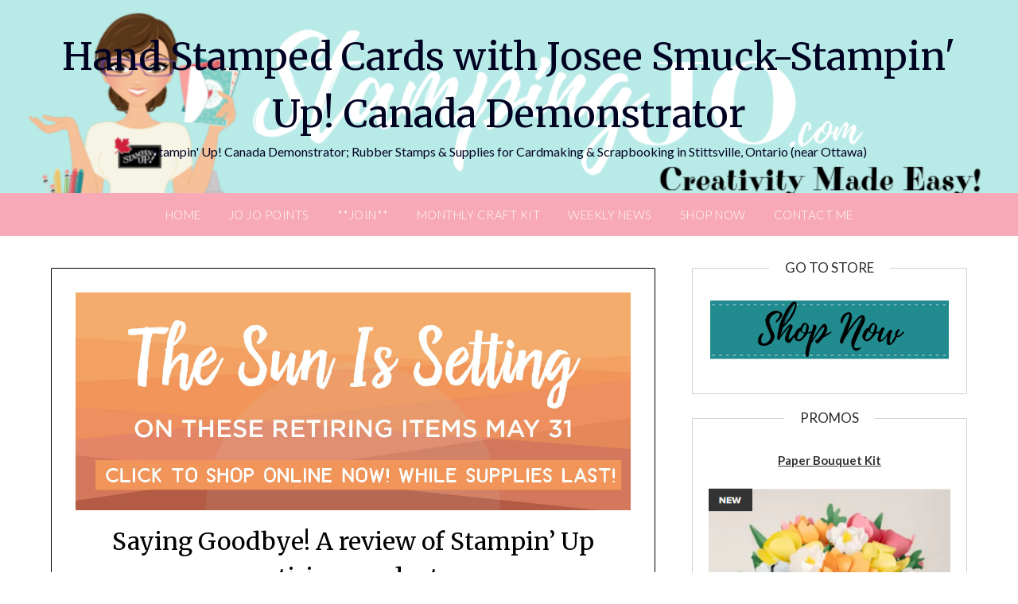

--- FILE ---
content_type: text/html; charset=UTF-8
request_url: https://stampingjo.com/stamping-ideas/stampin-up-retiring-products/
body_size: 13354
content:
<!doctype html>
<html lang="en-US">
<head>
	<meta charset="UTF-8">
	<meta name="viewport" content="width=device-width, initial-scale=1">
	<link rel="profile" href="http://gmpg.org/xfn/11">
	<title>Saying Goodbye! A review of Stampin&#8217; Up retiring products &#8211; Hand Stamped Cards with Josee Smuck-Stampin&#039; Up! Canada Demonstrator</title>
<meta name='robots' content='max-image-preview:large' />
<link rel='dns-prefetch' href='//fonts.googleapis.com' />
<link rel='dns-prefetch' href='//cdn.openshareweb.com' />
<link rel='dns-prefetch' href='//cdn.shareaholic.net' />
<link rel='dns-prefetch' href='//www.shareaholic.net' />
<link rel='dns-prefetch' href='//analytics.shareaholic.com' />
<link rel='dns-prefetch' href='//recs.shareaholic.com' />
<link rel='dns-prefetch' href='//partner.shareaholic.com' />
<link rel="alternate" type="application/rss+xml" title="Hand Stamped Cards with Josee Smuck-Stampin&#039; Up! Canada Demonstrator &raquo; Feed" href="https://stampingjo.com/feed/" />
<link rel="alternate" type="application/rss+xml" title="Hand Stamped Cards with Josee Smuck-Stampin&#039; Up! Canada Demonstrator &raquo; Comments Feed" href="https://stampingjo.com/comments/feed/" />
<link rel="alternate" type="application/rss+xml" title="Hand Stamped Cards with Josee Smuck-Stampin&#039; Up! Canada Demonstrator &raquo; Saying Goodbye! A review of Stampin&#8217; Up retiring products Comments Feed" href="https://stampingjo.com/stamping-ideas/stampin-up-retiring-products/feed/" />
<link rel="alternate" title="oEmbed (JSON)" type="application/json+oembed" href="https://stampingjo.com/wp-json/oembed/1.0/embed?url=https%3A%2F%2Fstampingjo.com%2Fstamping-ideas%2Fstampin-up-retiring-products%2F" />
<link rel="alternate" title="oEmbed (XML)" type="text/xml+oembed" href="https://stampingjo.com/wp-json/oembed/1.0/embed?url=https%3A%2F%2Fstampingjo.com%2Fstamping-ideas%2Fstampin-up-retiring-products%2F&#038;format=xml" />
<!-- Shareaholic - https://www.shareaholic.com -->
<link rel='preload' href='//cdn.shareaholic.net/assets/pub/shareaholic.js' as='script'/>
<script data-no-minify='1' data-cfasync='false'>
_SHR_SETTINGS = {"endpoints":{"local_recs_url":"https:\/\/stampingjo.com\/wp-admin\/admin-ajax.php?action=shareaholic_permalink_related","ajax_url":"https:\/\/stampingjo.com\/wp-admin\/admin-ajax.php","share_counts_url":"https:\/\/stampingjo.com\/wp-admin\/admin-ajax.php?action=shareaholic_share_counts_api"},"site_id":"45af62af8ee9e1314b7e7a39ed8a5b37","url_components":{"year":"2017","monthnum":"04","day":"17","hour":"07","minute":"00","second":"46","post_id":"22621","postname":"stampin-up-retiring-products","category":"stamping-ideas"}};
</script>
<script data-no-minify='1' data-cfasync='false' src='//cdn.shareaholic.net/assets/pub/shareaholic.js' data-shr-siteid='45af62af8ee9e1314b7e7a39ed8a5b37' async ></script>

<!-- Shareaholic Content Tags -->
<meta name='shareaholic:site_name' content='Hand Stamped Cards with Josee Smuck-Stampin&#039; Up! Canada Demonstrator' />
<meta name='shareaholic:language' content='en-US' />
<meta name='shareaholic:url' content='https://stampingjo.com/stamping-ideas/stampin-up-retiring-products/' />
<meta name='shareaholic:keywords' content='tag:big shot, tag:card ideas, tag:stampin up canada, tag:stampin up retiring products, cat:stamping ideas, type:post' />
<meta name='shareaholic:article_published_time' content='2017-04-17T07:00:46-04:00' />
<meta name='shareaholic:article_modified_time' content='2017-04-13T16:31:59-04:00' />
<meta name='shareaholic:shareable_page' content='true' />
<meta name='shareaholic:article_author_name' content='Josee' />
<meta name='shareaholic:site_id' content='45af62af8ee9e1314b7e7a39ed8a5b37' />
<meta name='shareaholic:wp_version' content='9.7.13' />
<meta name='shareaholic:image' content='https://stampingjo.com/wp-content/uploads/2012/11/Demo_Shareable_RetiringProducts_NA-shop-300x118.jpg' />
<!-- Shareaholic Content Tags End -->

<!-- Shareaholic Open Graph Tags -->
<meta property='og:image' content='https://stampingjo.com/wp-content/uploads/2012/11/Demo_Shareable_RetiringProducts_NA-shop-500x196.jpg' />
<!-- Shareaholic Open Graph Tags End -->
<style id='superb-addons-variable-fallbacks-inline-css' type='text/css'>
:root{--wp--preset--color--primary:#1f7cec;--wp--preset--color--primary-hover:#3993ff;--wp--preset--color--base:#fff;--wp--preset--color--featured:#0a284b;--wp--preset--color--contrast-light:#fff;--wp--preset--color--contrast-dark:#000;--wp--preset--color--mono-1:#0d3c74;--wp--preset--color--mono-2:#64748b;--wp--preset--color--mono-3:#e2e8f0;--wp--preset--color--mono-4:#f8fafc;--wp--preset--spacing--superbspacing-xxsmall:clamp(5px,1vw,10px);--wp--preset--spacing--superbspacing-xsmall:clamp(10px,2vw,20px);--wp--preset--spacing--superbspacing-small:clamp(20px,4vw,40px);--wp--preset--spacing--superbspacing-medium:clamp(30px,6vw,60px);--wp--preset--spacing--superbspacing-large:clamp(40px,8vw,80px);--wp--preset--spacing--superbspacing-xlarge:clamp(50px,10vw,100px);--wp--preset--spacing--superbspacing-xxlarge:clamp(60px,12vw,120px);--wp--preset--font-size--superbfont-tiny:clamp(10px,0.625rem + ((1vw - 3.2px) * 0.227),12px);--wp--preset--font-size--superbfont-xxsmall:clamp(12px,0.75rem + ((1vw - 3.2px) * 0.227),14px);--wp--preset--font-size--superbfont-xsmall:clamp(16px,1rem + ((1vw - 3.2px) * 1),16px);--wp--preset--font-size--superbfont-small:clamp(16px,1rem + ((1vw - 3.2px) * 0.227),18px);--wp--preset--font-size--superbfont-medium:clamp(18px,1.125rem + ((1vw - 3.2px) * 0.227),20px);--wp--preset--font-size--superbfont-large:clamp(24px,1.5rem + ((1vw - 3.2px) * 0.909),32px);--wp--preset--font-size--superbfont-xlarge:clamp(32px,2rem + ((1vw - 3.2px) * 1.818),48px);--wp--preset--font-size--superbfont-xxlarge:clamp(40px,2.5rem + ((1vw - 3.2px) * 2.727),64px)}.has-primary-color{color:var(--wp--preset--color--primary)!important}.has-primary-hover-color{color:var(--wp--preset--color--primary-hover)!important}.has-base-color{color:var(--wp--preset--color--base)!important}.has-featured-color{color:var(--wp--preset--color--featured)!important}.has-contrast-light-color{color:var(--wp--preset--color--contrast-light)!important}.has-contrast-dark-color{color:var(--wp--preset--color--contrast-dark)!important}.has-mono-1-color{color:var(--wp--preset--color--mono-1)!important}.has-mono-2-color{color:var(--wp--preset--color--mono-2)!important}.has-mono-3-color{color:var(--wp--preset--color--mono-3)!important}.has-mono-4-color{color:var(--wp--preset--color--mono-4)!important}.has-primary-background-color{background-color:var(--wp--preset--color--primary)!important}.has-primary-hover-background-color{background-color:var(--wp--preset--color--primary-hover)!important}.has-base-background-color{background-color:var(--wp--preset--color--base)!important}.has-featured-background-color{background-color:var(--wp--preset--color--featured)!important}.has-contrast-light-background-color{background-color:var(--wp--preset--color--contrast-light)!important}.has-contrast-dark-background-color{background-color:var(--wp--preset--color--contrast-dark)!important}.has-mono-1-background-color{background-color:var(--wp--preset--color--mono-1)!important}.has-mono-2-background-color{background-color:var(--wp--preset--color--mono-2)!important}.has-mono-3-background-color{background-color:var(--wp--preset--color--mono-3)!important}.has-mono-4-background-color{background-color:var(--wp--preset--color--mono-4)!important}.has-superbfont-tiny-font-size{font-size:var(--wp--preset--font-size--superbfont-tiny)!important}.has-superbfont-xxsmall-font-size{font-size:var(--wp--preset--font-size--superbfont-xxsmall)!important}.has-superbfont-xsmall-font-size{font-size:var(--wp--preset--font-size--superbfont-xsmall)!important}.has-superbfont-small-font-size{font-size:var(--wp--preset--font-size--superbfont-small)!important}.has-superbfont-medium-font-size{font-size:var(--wp--preset--font-size--superbfont-medium)!important}.has-superbfont-large-font-size{font-size:var(--wp--preset--font-size--superbfont-large)!important}.has-superbfont-xlarge-font-size{font-size:var(--wp--preset--font-size--superbfont-xlarge)!important}.has-superbfont-xxlarge-font-size{font-size:var(--wp--preset--font-size--superbfont-xxlarge)!important}
/*# sourceURL=superb-addons-variable-fallbacks-inline-css */
</style>
<style id='wp-img-auto-sizes-contain-inline-css' type='text/css'>
img:is([sizes=auto i],[sizes^="auto," i]){contain-intrinsic-size:3000px 1500px}
/*# sourceURL=wp-img-auto-sizes-contain-inline-css */
</style>
<style id='wp-emoji-styles-inline-css' type='text/css'>

	img.wp-smiley, img.emoji {
		display: inline !important;
		border: none !important;
		box-shadow: none !important;
		height: 1em !important;
		width: 1em !important;
		margin: 0 0.07em !important;
		vertical-align: -0.1em !important;
		background: none !important;
		padding: 0 !important;
	}
/*# sourceURL=wp-emoji-styles-inline-css */
</style>
<link rel='stylesheet' id='wp-block-library-css' href='https://stampingjo.com/wp-includes/css/dist/block-library/style.min.css?ver=6.9' type='text/css' media='all' />
<style id='wp-block-library-inline-css' type='text/css'>
.wp-block-group.is-style-superbaddons-card{background-color:var(--wp--preset--color--contrast-light);border-color:var(--wp--preset--color--mono-3);border-radius:10px;border-style:solid;border-width:1px;box-shadow:0 1px 2px 0 rgba(0,0,0,.05);color:var(--wp--preset--color--contrast-dark);padding:var(--wp--preset--spacing--superbspacing-small)}
/*# sourceURL=wp-block-library-inline-css */
</style>
<style id='classic-theme-styles-inline-css' type='text/css'>
/*! This file is auto-generated */
.wp-block-button__link{color:#fff;background-color:#32373c;border-radius:9999px;box-shadow:none;text-decoration:none;padding:calc(.667em + 2px) calc(1.333em + 2px);font-size:1.125em}.wp-block-file__button{background:#32373c;color:#fff;text-decoration:none}
/*# sourceURL=/wp-includes/css/classic-themes.min.css */
</style>
<style id='superb-addons-animated-heading-style-inline-css' type='text/css'>
.superbaddons-animated-heading-block{overflow:hidden}.superbaddons-animated-heading-block .superb-animated-heading-letter{display:inline-block}

/*# sourceURL=https://stampingjo.com/wp-content/plugins/superb-blocks/blocks/animated-heading/style-index.css */
</style>
<style id='superb-addons-author-box-style-inline-css' type='text/css'>
.superbaddons-authorbox{align-items:stretch;border-radius:10px;display:flex;flex-direction:row;gap:20px;padding:40px 20px}.superbaddons-authorbox-alignment-left{justify-content:flex-start}.superbaddons-authorbox-alignment-center{align-items:center;flex-direction:column;gap:0;justify-content:center;text-align:center}.superbaddons-authorbox-alignment-right{flex-direction:row-reverse;text-align:right}.superbaddons-authorbox-left{align-items:center;display:flex;flex:1;max-width:96px}.superbaddons-authorbox-right{flex:1}.superbaddons-authorbox-avatar{border-radius:50%}.superbaddons-authorbox-authorname{color:#444;font-size:32px;font-style:normal;font-weight:800;line-height:40px}.superbaddons-authorbox-authorbio{color:#7c7c7c;font-size:14px;font-style:normal;font-weight:600;line-height:19px}.superbaddons-authorbox-authorbio,.superbaddons-authorbox-authorname{margin:0}.superbaddons-authorbox-social-wrapper{align-items:flex-start;display:flex;flex-direction:row;gap:10px}.superbaddons-authorbox-social-wrapper a{margin-top:15px}

/*# sourceURL=https://stampingjo.com/wp-content/plugins/superb-blocks/blocks/author-box/style-index.css */
</style>
<style id='superb-addons-ratings-style-inline-css' type='text/css'>
.superbaddongs-ratings-overall-wrapper{display:flex;flex-direction:column}.superbaddons-ratings-overall-label{font-style:normal;font-weight:700}.superbaddons-ratings-overall-rating-wrapper{align-items:center;display:flex;flex-direction:row;gap:12px}.superbaddons-ratings-overall-rating{align-items:center;display:flex;font-style:normal;font-weight:800;gap:5px;line-height:40px}.superbaddons-ratings-stars-icons{display:flex;flex-wrap:wrap;gap:8px;position:relative}.superbaddons-ratings-single-star{align-items:center;display:flex;position:relative}.superbaddons-ratings-single-percentage-star{left:0;overflow:hidden;position:absolute;top:0}.superbaddons-ratings-ratingbar-label{font-weight:700;margin:30px 0 16px}.superbaddons-ratings-ratingbar-bar{border-radius:100px;overflow:hidden;width:100%}.superbaddons-ratings-ratingbar-bar,.superbaddons-ratings-ratingbar-bar-fill{height:10px}.superbaddons-ratings-alignment-center{text-align:center}.superbaddons-ratings-alignment-center .superbaddons-ratings-overall-rating-wrapper{justify-content:center}.superbaddons-ratings-alignment-right{text-align:right}.superbaddons-ratings-alignment-right .superbaddons-ratings-overall-rating-wrapper{flex-direction:row-reverse}

/*# sourceURL=https://stampingjo.com/wp-content/plugins/superb-blocks/blocks/ratings/style-index.css */
</style>
<style id='superb-addons-table-of-contents-style-inline-css' type='text/css'>
.superbaddons-tableofcontents{display:flex;flex-direction:column}.superbaddons-tableofcontents-alignment-center{align-items:center;text-align:center}.superbaddons-tableofcontents-alignment-right{direction:rtl}.superbaddons-tableofcontents-boxed{border-radius:10px;padding:40px 20px}.superbaddons-tableofcontents-title{font-style:normal;font-weight:800}.superbaddons-tableofcontents-text{font-style:normal;font-weight:600}.superbaddons-tableofcontents-table ol{list-style-position:inside;margin:0;padding:0}.superbaddons-tableofcontents-table ol ol{padding-left:20px}.superbaddons-tableofcontents-alignment-center .superbaddons-tableofcontents-table ol ol{padding-left:0}.superbaddons-tableofcontents-alignment-right .superbaddons-tableofcontents-table ol ol{padding-left:0;padding-right:20px}

/*# sourceURL=https://stampingjo.com/wp-content/plugins/superb-blocks/blocks/table-of-contents/style-index.css */
</style>
<style id='superb-addons-recent-posts-style-inline-css' type='text/css'>
.superbaddons-recentposts-alignment-center .superbaddons-recentposts-item-inner{flex-direction:column;justify-content:center;text-align:center}.superbaddons-recentposts-alignment-right{direction:rtl}.superbaddons-recentposts-list{list-style:none;margin:0;padding:0}.superbaddons-recentposts-list a{text-decoration:none}.superbaddons-recentposts-list a:active,.superbaddons-recentposts-list a:focus,.superbaddons-recentposts-list a:hover{color:inherit}.superbaddons-recentposts-item{margin-bottom:10px}.superbaddons-recentposts-item:last-of-type{margin-bottom:0}.superbaddons-recentposts-item-inner{align-items:center;display:flex;gap:10px}.superbaddons-recentposts-item-left,.superbaddons-recentposts-item-right{display:flex;flex-direction:column}

/*# sourceURL=https://stampingjo.com/wp-content/plugins/superb-blocks/blocks/recent-posts/style-index.css */
</style>
<style id='superb-addons-cover-image-style-inline-css' type='text/css'>
.superbaddons-coverimage-block{overflow:hidden}

/*# sourceURL=https://stampingjo.com/wp-content/plugins/superb-blocks/blocks/cover-image/style-index.css */
</style>
<style id='superb-addons-google-maps-style-inline-css' type='text/css'>
.superbaddons-google-maps-block{overflow:hidden}

/*# sourceURL=https://stampingjo.com/wp-content/plugins/superb-blocks/blocks/google-maps/style-index.css */
</style>
<style id='superb-addons-reveal-button-style-inline-css' type='text/css'>
.superb-addons-reveal-button{box-sizing:border-box;font-size:18px;padding-right:30px;position:relative}.superb-addons-reveal-button-element{background-color:var(--wp--preset--color--primary,#fff);border:1px solid var(--wp--preset--color--primary,#000);border-radius:5px;box-sizing:border-box;color:var(--wp--preset--color--contrast-light,#000);display:inline-block;line-height:1;margin:0;padding:15px 25px;position:relative;text-align:center;text-decoration:none;width:auto;z-index:1}.superb-addons-reveal-button.superb-addons-reveal-button-width-25{width:calc(25% - var(--wp--style--block-gap, .5em)*.75)}.superb-addons-reveal-button.superb-addons-reveal-button-width-50{width:calc(50% - var(--wp--style--block-gap, .5em)*.5)}.superb-addons-reveal-button.superb-addons-reveal-button-width-75{width:calc(75% - var(--wp--style--block-gap, .5em)*.25)}.superb-addons-reveal-button.superb-addons-reveal-button-width-100{flex-basis:100%;width:100%}.superb-has-custom-width .superb-addons-reveal-button-element{width:100%}.superb-addons-reveal-button-has-reveal .superb-addons-reveal-button-element.superb-addons-reveal-button-cta{border-bottom-right-radius:0!important;border-top-right-radius:0!important}.superb-addons-reveal-button-element.superb-addons-reveal-button-revealed{border-color:var(--wp--preset--color--primary,#000);border-style:dashed;display:inline-flex;gap:10px;margin-right:0;-webkit-user-select:all;-moz-user-select:all;user-select:all}.superb-addons-reveal-button-element.superb-addons-reveal-button-revealed,.superb-addons-reveal-button-teaser{align-items:center;background-color:var(--wp--preset--color--contrast-light,#fff);color:var(--wp--preset--color--primary,#000)}.superb-addons-reveal-button-teaser{border:1px dashed #000;border:1px dashed var(--wp--preset--color--primary,#000);border-radius:0 8px 8px 0;box-sizing:border-box;display:none;height:100%;justify-content:flex-end;padding:0 10px;position:absolute;right:0;top:0;-webkit-user-select:none;-moz-user-select:none;user-select:none;width:50%;z-index:0}.superb-addons-reveal-button-has-reveal .superb-addons-reveal-button-teaser{display:flex}.superb-addons-reveal-button .superb-has-teaser-text-color{color:var(--superb-addons-reveal-button-teaser-text)}.superb-addons-reveal-button .superb-has-teaser-background-color{background-color:var(--superb-addons-reveal-button-teaser-background)}.superb-addons-reveal-button:active,.superb-addons-reveal-button:focus,.superb-addons-reveal-button:hover{text-decoration:none}.superb-addons-reveal-button-element button{align-items:center;background:none;border:none;color:inherit;cursor:pointer;display:inline-flex;font-family:inherit;font-size:18px;font-weight:inherit;margin:0;padding:0;text-align:center;text-decoration:none;-webkit-user-select:none;-moz-user-select:none;user-select:none}

/*# sourceURL=https://stampingjo.com/wp-content/plugins/superb-blocks/blocks/reveal-button/style-index.css */
</style>
<style id='superb-addons-accordion-block-style-inline-css' type='text/css'>
.wp-block-superb-addons-accordion-block{background-color:#fff;border:1px solid #ddd;border-radius:4px;margin-bottom:1em;overflow:hidden}.wp-block-superb-addons-accordion-block.superb-accordion-is-open .superb-accordion-header{background-color:rgba(0,0,0,.05);border-bottom:1px solid rgba(0,0,0,.1)}.wp-block-superb-addons-accordion-block.superb-accordion-is-open .superb-accordion-header .superb-accordion-icon:before{transform:translate(-50%,-50%) rotate(45deg)}.wp-block-superb-addons-accordion-block.superb-accordion-is-open .superb-accordion-header .superb-accordion-icon:after{transform:translate(-50%,-50%) rotate(135deg)}.wp-block-superb-addons-accordion-block.superb-accordion-is-open .superb-accordion-content{display:block!important;height:auto}.wp-block-superb-addons-accordion-block .superb-accordion-header{align-items:center;background-color:rgba(0,0,0,.03);border-bottom:0 solid transparent;cursor:pointer;display:flex;justify-content:space-between;padding:15px;padding:var(--wp--preset--spacing--superbspacing-xsmall,15px);position:relative;transition:background-color .2s ease,border-bottom .2s ease}.wp-block-superb-addons-accordion-block .superb-accordion-header:hover{background-color:rgba(0,0,0,.05)}.wp-block-superb-addons-accordion-block .superb-accordion-title{flex-grow:1;font-size:1.1em;font-weight:500;margin:0}.wp-block-superb-addons-accordion-block .superb-accordion-icon{flex-shrink:0;height:24px;margin-left:10px;position:relative;width:24px}.wp-block-superb-addons-accordion-block .superb-accordion-icon:after,.wp-block-superb-addons-accordion-block .superb-accordion-icon:before{background-color:currentColor;content:"";height:2px;left:50%;position:absolute;top:50%;transition:transform .3s ease;width:12px}.wp-block-superb-addons-accordion-block .superb-accordion-icon:before{transform:translate(-50%,-50%)}.wp-block-superb-addons-accordion-block .superb-accordion-icon:after{transform:translate(-50%,-50%) rotate(90deg)}.wp-block-superb-addons-accordion-block .superb-accordion-content{height:0;overflow:hidden;padding:0;transition:height .3s ease-in-out}.wp-block-superb-addons-accordion-block .superb-accordion-content .superb-accordion-content-wrapper{padding:15px;padding:var(--wp--preset--spacing--superbspacing-xsmall,15px)}

/*# sourceURL=https://stampingjo.com/wp-content/plugins/superb-blocks/blocks/accordion/style-index.css */
</style>
<style id='global-styles-inline-css' type='text/css'>
:root{--wp--preset--aspect-ratio--square: 1;--wp--preset--aspect-ratio--4-3: 4/3;--wp--preset--aspect-ratio--3-4: 3/4;--wp--preset--aspect-ratio--3-2: 3/2;--wp--preset--aspect-ratio--2-3: 2/3;--wp--preset--aspect-ratio--16-9: 16/9;--wp--preset--aspect-ratio--9-16: 9/16;--wp--preset--color--black: #000000;--wp--preset--color--cyan-bluish-gray: #abb8c3;--wp--preset--color--white: #ffffff;--wp--preset--color--pale-pink: #f78da7;--wp--preset--color--vivid-red: #cf2e2e;--wp--preset--color--luminous-vivid-orange: #ff6900;--wp--preset--color--luminous-vivid-amber: #fcb900;--wp--preset--color--light-green-cyan: #7bdcb5;--wp--preset--color--vivid-green-cyan: #00d084;--wp--preset--color--pale-cyan-blue: #8ed1fc;--wp--preset--color--vivid-cyan-blue: #0693e3;--wp--preset--color--vivid-purple: #9b51e0;--wp--preset--gradient--vivid-cyan-blue-to-vivid-purple: linear-gradient(135deg,rgb(6,147,227) 0%,rgb(155,81,224) 100%);--wp--preset--gradient--light-green-cyan-to-vivid-green-cyan: linear-gradient(135deg,rgb(122,220,180) 0%,rgb(0,208,130) 100%);--wp--preset--gradient--luminous-vivid-amber-to-luminous-vivid-orange: linear-gradient(135deg,rgb(252,185,0) 0%,rgb(255,105,0) 100%);--wp--preset--gradient--luminous-vivid-orange-to-vivid-red: linear-gradient(135deg,rgb(255,105,0) 0%,rgb(207,46,46) 100%);--wp--preset--gradient--very-light-gray-to-cyan-bluish-gray: linear-gradient(135deg,rgb(238,238,238) 0%,rgb(169,184,195) 100%);--wp--preset--gradient--cool-to-warm-spectrum: linear-gradient(135deg,rgb(74,234,220) 0%,rgb(151,120,209) 20%,rgb(207,42,186) 40%,rgb(238,44,130) 60%,rgb(251,105,98) 80%,rgb(254,248,76) 100%);--wp--preset--gradient--blush-light-purple: linear-gradient(135deg,rgb(255,206,236) 0%,rgb(152,150,240) 100%);--wp--preset--gradient--blush-bordeaux: linear-gradient(135deg,rgb(254,205,165) 0%,rgb(254,45,45) 50%,rgb(107,0,62) 100%);--wp--preset--gradient--luminous-dusk: linear-gradient(135deg,rgb(255,203,112) 0%,rgb(199,81,192) 50%,rgb(65,88,208) 100%);--wp--preset--gradient--pale-ocean: linear-gradient(135deg,rgb(255,245,203) 0%,rgb(182,227,212) 50%,rgb(51,167,181) 100%);--wp--preset--gradient--electric-grass: linear-gradient(135deg,rgb(202,248,128) 0%,rgb(113,206,126) 100%);--wp--preset--gradient--midnight: linear-gradient(135deg,rgb(2,3,129) 0%,rgb(40,116,252) 100%);--wp--preset--font-size--small: 13px;--wp--preset--font-size--medium: 20px;--wp--preset--font-size--large: 36px;--wp--preset--font-size--x-large: 42px;--wp--preset--spacing--20: 0.44rem;--wp--preset--spacing--30: 0.67rem;--wp--preset--spacing--40: 1rem;--wp--preset--spacing--50: 1.5rem;--wp--preset--spacing--60: 2.25rem;--wp--preset--spacing--70: 3.38rem;--wp--preset--spacing--80: 5.06rem;--wp--preset--shadow--natural: 6px 6px 9px rgba(0, 0, 0, 0.2);--wp--preset--shadow--deep: 12px 12px 50px rgba(0, 0, 0, 0.4);--wp--preset--shadow--sharp: 6px 6px 0px rgba(0, 0, 0, 0.2);--wp--preset--shadow--outlined: 6px 6px 0px -3px rgb(255, 255, 255), 6px 6px rgb(0, 0, 0);--wp--preset--shadow--crisp: 6px 6px 0px rgb(0, 0, 0);}:where(.is-layout-flex){gap: 0.5em;}:where(.is-layout-grid){gap: 0.5em;}body .is-layout-flex{display: flex;}.is-layout-flex{flex-wrap: wrap;align-items: center;}.is-layout-flex > :is(*, div){margin: 0;}body .is-layout-grid{display: grid;}.is-layout-grid > :is(*, div){margin: 0;}:where(.wp-block-columns.is-layout-flex){gap: 2em;}:where(.wp-block-columns.is-layout-grid){gap: 2em;}:where(.wp-block-post-template.is-layout-flex){gap: 1.25em;}:where(.wp-block-post-template.is-layout-grid){gap: 1.25em;}.has-black-color{color: var(--wp--preset--color--black) !important;}.has-cyan-bluish-gray-color{color: var(--wp--preset--color--cyan-bluish-gray) !important;}.has-white-color{color: var(--wp--preset--color--white) !important;}.has-pale-pink-color{color: var(--wp--preset--color--pale-pink) !important;}.has-vivid-red-color{color: var(--wp--preset--color--vivid-red) !important;}.has-luminous-vivid-orange-color{color: var(--wp--preset--color--luminous-vivid-orange) !important;}.has-luminous-vivid-amber-color{color: var(--wp--preset--color--luminous-vivid-amber) !important;}.has-light-green-cyan-color{color: var(--wp--preset--color--light-green-cyan) !important;}.has-vivid-green-cyan-color{color: var(--wp--preset--color--vivid-green-cyan) !important;}.has-pale-cyan-blue-color{color: var(--wp--preset--color--pale-cyan-blue) !important;}.has-vivid-cyan-blue-color{color: var(--wp--preset--color--vivid-cyan-blue) !important;}.has-vivid-purple-color{color: var(--wp--preset--color--vivid-purple) !important;}.has-black-background-color{background-color: var(--wp--preset--color--black) !important;}.has-cyan-bluish-gray-background-color{background-color: var(--wp--preset--color--cyan-bluish-gray) !important;}.has-white-background-color{background-color: var(--wp--preset--color--white) !important;}.has-pale-pink-background-color{background-color: var(--wp--preset--color--pale-pink) !important;}.has-vivid-red-background-color{background-color: var(--wp--preset--color--vivid-red) !important;}.has-luminous-vivid-orange-background-color{background-color: var(--wp--preset--color--luminous-vivid-orange) !important;}.has-luminous-vivid-amber-background-color{background-color: var(--wp--preset--color--luminous-vivid-amber) !important;}.has-light-green-cyan-background-color{background-color: var(--wp--preset--color--light-green-cyan) !important;}.has-vivid-green-cyan-background-color{background-color: var(--wp--preset--color--vivid-green-cyan) !important;}.has-pale-cyan-blue-background-color{background-color: var(--wp--preset--color--pale-cyan-blue) !important;}.has-vivid-cyan-blue-background-color{background-color: var(--wp--preset--color--vivid-cyan-blue) !important;}.has-vivid-purple-background-color{background-color: var(--wp--preset--color--vivid-purple) !important;}.has-black-border-color{border-color: var(--wp--preset--color--black) !important;}.has-cyan-bluish-gray-border-color{border-color: var(--wp--preset--color--cyan-bluish-gray) !important;}.has-white-border-color{border-color: var(--wp--preset--color--white) !important;}.has-pale-pink-border-color{border-color: var(--wp--preset--color--pale-pink) !important;}.has-vivid-red-border-color{border-color: var(--wp--preset--color--vivid-red) !important;}.has-luminous-vivid-orange-border-color{border-color: var(--wp--preset--color--luminous-vivid-orange) !important;}.has-luminous-vivid-amber-border-color{border-color: var(--wp--preset--color--luminous-vivid-amber) !important;}.has-light-green-cyan-border-color{border-color: var(--wp--preset--color--light-green-cyan) !important;}.has-vivid-green-cyan-border-color{border-color: var(--wp--preset--color--vivid-green-cyan) !important;}.has-pale-cyan-blue-border-color{border-color: var(--wp--preset--color--pale-cyan-blue) !important;}.has-vivid-cyan-blue-border-color{border-color: var(--wp--preset--color--vivid-cyan-blue) !important;}.has-vivid-purple-border-color{border-color: var(--wp--preset--color--vivid-purple) !important;}.has-vivid-cyan-blue-to-vivid-purple-gradient-background{background: var(--wp--preset--gradient--vivid-cyan-blue-to-vivid-purple) !important;}.has-light-green-cyan-to-vivid-green-cyan-gradient-background{background: var(--wp--preset--gradient--light-green-cyan-to-vivid-green-cyan) !important;}.has-luminous-vivid-amber-to-luminous-vivid-orange-gradient-background{background: var(--wp--preset--gradient--luminous-vivid-amber-to-luminous-vivid-orange) !important;}.has-luminous-vivid-orange-to-vivid-red-gradient-background{background: var(--wp--preset--gradient--luminous-vivid-orange-to-vivid-red) !important;}.has-very-light-gray-to-cyan-bluish-gray-gradient-background{background: var(--wp--preset--gradient--very-light-gray-to-cyan-bluish-gray) !important;}.has-cool-to-warm-spectrum-gradient-background{background: var(--wp--preset--gradient--cool-to-warm-spectrum) !important;}.has-blush-light-purple-gradient-background{background: var(--wp--preset--gradient--blush-light-purple) !important;}.has-blush-bordeaux-gradient-background{background: var(--wp--preset--gradient--blush-bordeaux) !important;}.has-luminous-dusk-gradient-background{background: var(--wp--preset--gradient--luminous-dusk) !important;}.has-pale-ocean-gradient-background{background: var(--wp--preset--gradient--pale-ocean) !important;}.has-electric-grass-gradient-background{background: var(--wp--preset--gradient--electric-grass) !important;}.has-midnight-gradient-background{background: var(--wp--preset--gradient--midnight) !important;}.has-small-font-size{font-size: var(--wp--preset--font-size--small) !important;}.has-medium-font-size{font-size: var(--wp--preset--font-size--medium) !important;}.has-large-font-size{font-size: var(--wp--preset--font-size--large) !important;}.has-x-large-font-size{font-size: var(--wp--preset--font-size--x-large) !important;}
:where(.wp-block-post-template.is-layout-flex){gap: 1.25em;}:where(.wp-block-post-template.is-layout-grid){gap: 1.25em;}
:where(.wp-block-term-template.is-layout-flex){gap: 1.25em;}:where(.wp-block-term-template.is-layout-grid){gap: 1.25em;}
:where(.wp-block-columns.is-layout-flex){gap: 2em;}:where(.wp-block-columns.is-layout-grid){gap: 2em;}
:root :where(.wp-block-pullquote){font-size: 1.5em;line-height: 1.6;}
/*# sourceURL=global-styles-inline-css */
</style>
<link rel='stylesheet' id='ctct_form_styles-css' href='https://stampingjo.com/wp-content/plugins/constant-contact-forms/assets/css/style.css?ver=2.16.0' type='text/css' media='all' />
<link rel='stylesheet' id='contact-form-7-css' href='https://stampingjo.com/wp-content/plugins/contact-form-7/includes/css/styles.css?ver=6.1.4' type='text/css' media='all' />
<link rel='stylesheet' id='superb-addons-patterns-css' href='https://stampingjo.com/wp-content/plugins/superb-blocks/assets/css/patterns.min.css?ver=3.7.0' type='text/css' media='all' />
<link rel='stylesheet' id='superb-addons-enhancements-css' href='https://stampingjo.com/wp-content/plugins/superb-blocks/assets/css/enhancements.min.css?ver=3.7.0' type='text/css' media='all' />
<link rel='stylesheet' id='pink_personal_blogily-style-css' href='https://stampingjo.com/wp-content/themes/personalblogily/style.css?ver=6.9' type='text/css' media='all' />
<link rel='stylesheet' id='font-awesome-css' href='https://stampingjo.com/wp-content/plugins/elementor/assets/lib/font-awesome/css/font-awesome.min.css?ver=4.7.0' type='text/css' media='all' />
<link rel='stylesheet' id='personalblogily-style-css' href='https://stampingjo.com/wp-content/themes/pink-personal-blogily/style.css?ver=6.9' type='text/css' media='all' />
<link rel='stylesheet' id='personalblogily-google-fonts-css' href='//fonts.googleapis.com/css?family=Lato%3A300%2C400%2C700%2C900%7CMerriweather%3A400%2C700&#038;ver=6.9' type='text/css' media='all' />
<link rel='stylesheet' id='tablepress-default-css' href='https://stampingjo.com/wp-content/plugins/tablepress/css/build/default.css?ver=3.2.6' type='text/css' media='all' />
<script type="text/javascript" src="https://stampingjo.com/wp-includes/js/jquery/jquery.min.js?ver=3.7.1" id="jquery-core-js"></script>
<script type="text/javascript" src="https://stampingjo.com/wp-includes/js/jquery/jquery-migrate.min.js?ver=3.4.1" id="jquery-migrate-js"></script>
<link rel="https://api.w.org/" href="https://stampingjo.com/wp-json/" /><link rel="alternate" title="JSON" type="application/json" href="https://stampingjo.com/wp-json/wp/v2/posts/22621" /><link rel="EditURI" type="application/rsd+xml" title="RSD" href="https://stampingjo.com/xmlrpc.php?rsd" />
<meta name="generator" content="WordPress 6.9" />
<link rel="canonical" href="https://stampingjo.com/stamping-ideas/stampin-up-retiring-products/" />
<link rel='shortlink' href='https://stampingjo.com/?p=22621' />
<link rel="pingback" href="https://stampingjo.com/xmlrpc.php">
		<style type="text/css">
		body, .site, .swidgets-wrap h3, .post-data-text { background: ; }
		.site-title a, .site-description { color: ; }
		.sheader { background-color: ; }
		.super-menu, #smobile-menu, .primary-menu, .primary-menu ul li ul.children, .primary-menu ul li ul.sub-menu { background-color: ; }
		.main-navigation ul li a, .main-navigation ul li .sub-arrow, .super-menu .toggle-mobile-menu, .mobile-menu-active .smenu-hide { color: ; }
		#smobile-menu.show .main-navigation ul ul.children.active, #smobile-menu.show .main-navigation ul ul.sub-menu.active, #smobile-menu.show .main-navigation ul li, .smenu-hide.toggle-mobile-menu.menu-toggle, #smobile-menu.show .main-navigation ul li, .primary-menu ul li ul.children li, .primary-menu ul li ul.sub-menu li { border-color: ; border-bottom-color: ; }
		#secondary .widget h3, #secondary .widget h3 a, #secondary .widget h4, #secondary .widget h1, #secondary .widget h2, #secondary .widget h5, #secondary .widget h6 { color: ; }
		#secondary .widget a, #secondary a, #secondary .widget li a , #secondary span.sub-arrow{ color: ; }
		#secondary, #secondary .widget, #secondary .widget p, #secondary .widget li, .widget time.rpwe-time.published { color: ; }
		#secondary .swidgets-wrap, #secondary .widget ul li, .featured-sidebar .search-field { border-color: #d1d1d1; }
		.site-info, .footer-column-three input.search-submit, .footer-column-three p, .footer-column-three li, .footer-column-three td, .footer-column-three th, .footer-column-three caption { color: ; }
		.footer-column-three h3, .footer-column-three h4, .footer-column-three h5, .footer-column-three h6, .footer-column-three h1, .footer-column-three h2, .footer-column-three h4, .footer-column-three h3 a { color: ; }
		.footer-column-three a, .footer-column-three li a, .footer-column-three .widget a, .footer-column-three .sub-arrow { color: ; }
		.footer-column-three h3:after { background: ; }
		.site-info, .widget ul li, .footer-column-three input.search-field, .footer-column-three input.search-submit { border-color: ; }
		.site-footer { background-color: ; }
		.archive .page-header h1, .blogposts-list h2 a, .blogposts-list h2 a:hover, .blogposts-list h2 a:active, .search-results h1.page-title { color: ; }
		.blogposts-list .post-data-text, .blogposts-list .post-data-text a{ color: ; }
		.blogposts-list p { color: ; }
		.page-numbers li a, .blogposts-list .blogpost-button { background: #f495a5; }
		.page-numbers li a, .blogposts-list .blogpost-button, span.page-numbers.dots, .page-numbers.current, .page-numbers li a:hover { color: ; }
		.archive .page-header h1, .search-results h1.page-title, .blogposts-list.fbox, span.page-numbers.dots, .page-numbers li a, .page-numbers.current { border-color: #d6d6d6; }
		.blogposts-list .post-data-divider { background: #d6d6d6; }
		.page .comments-area .comment-author, .page .comments-area .comment-author a, .page .comments-area .comments-title, .page .content-area h1, .page .content-area h2, .page .content-area h3, .page .content-area h4, .page .content-area h5, .page .content-area h6, .page .content-area th, .single  .comments-area .comment-author, .single .comments-area .comment-author a, .single .comments-area .comments-title, .single .content-area h1, .single .content-area h2, .single .content-area h3, .single .content-area h4, .single .content-area h5, .single .content-area h6, .single .content-area th, .search-no-results h1, .error404 h1 { color: ; }
		.single .post-data-text, .page .post-data-text, .page .post-data-text a, .single .post-data-text a, .comments-area .comment-meta .comment-metadata a { color: ; }
		.page .content-area p, .page article, .page .content-area table, .page .content-area dd, .page .content-area dt, .page .content-area address, .page .content-area .entry-content, .page .content-area li, .page .content-area ol, .single .content-area p, .single article, .single .content-area table, .single .content-area dd, .single .content-area dt, .single .content-area address, .single .entry-content, .single .content-area li, .single .content-area ol, .search-no-results .page-content p { color: ; }
		.single .entry-content a, .page .entry-content a, .comment-content a, .comments-area .reply a, .logged-in-as a, .comments-area .comment-respond a { color: #0000ff; }
		.comments-area p.form-submit input { background: ; }
		.error404 .page-content p, .error404 input.search-submit, .search-no-results input.search-submit { color: ; }
		.page .comments-area, .page article.fbox, .page article tr, .page .comments-area ol.comment-list ol.children li, .page .comments-area ol.comment-list .comment, .single .comments-area, .single article.fbox, .single article tr, .comments-area ol.comment-list ol.children li, .comments-area ol.comment-list .comment, .error404 main#main, .error404 .search-form label, .search-no-results .search-form label, .error404 input.search-submit, .search-no-results input.search-submit, .error404 main#main, .search-no-results section.fbox.no-results.not-found{ border-color: ; }
		.single .post-data-divider, .page .post-data-divider { background: ; }
		.single .comments-area p.form-submit input, .page .comments-area p.form-submit input { color: ; }



		</style>
		<meta name="generator" content="Elementor 3.34.1; features: additional_custom_breakpoints; settings: css_print_method-external, google_font-enabled, font_display-auto">
			<style>
				.e-con.e-parent:nth-of-type(n+4):not(.e-lazyloaded):not(.e-no-lazyload),
				.e-con.e-parent:nth-of-type(n+4):not(.e-lazyloaded):not(.e-no-lazyload) * {
					background-image: none !important;
				}
				@media screen and (max-height: 1024px) {
					.e-con.e-parent:nth-of-type(n+3):not(.e-lazyloaded):not(.e-no-lazyload),
					.e-con.e-parent:nth-of-type(n+3):not(.e-lazyloaded):not(.e-no-lazyload) * {
						background-image: none !important;
					}
				}
				@media screen and (max-height: 640px) {
					.e-con.e-parent:nth-of-type(n+2):not(.e-lazyloaded):not(.e-no-lazyload),
					.e-con.e-parent:nth-of-type(n+2):not(.e-lazyloaded):not(.e-no-lazyload) * {
						background-image: none !important;
					}
				}
			</style>
			<style type="text/css">
	.sheader {
		background: url(https://stampingjo.com/wp-content/uploads/2020/01/cropped-header-4-3.png);
		background-size: cover;
	}



	
	https://stampingjo.com/wp-content/uploads/2020/01/cropped-header-4-3.png"
			.site-title a,
		.site-description {
			color: #000000;
		}
	</style>
<link rel="icon" href="https://stampingjo.com/wp-content/uploads/2020/01/cropped-emoji-32x32.png" sizes="32x32" />
<link rel="icon" href="https://stampingjo.com/wp-content/uploads/2020/01/cropped-emoji-192x192.png" sizes="192x192" />
<link rel="apple-touch-icon" href="https://stampingjo.com/wp-content/uploads/2020/01/cropped-emoji-180x180.png" />
<meta name="msapplication-TileImage" content="https://stampingjo.com/wp-content/uploads/2020/01/cropped-emoji-270x270.png" />


<script>
    (function (i, s, o, g, r, a, m) {
      i['GoogleAnalyticsObject'] = r;
      i[r] = i[r] || function () {
          (i[r].q = i[r].q || []).push(arguments)
      }, i[r].l = 1 * new Date();
      a = s.createElement(o),
          m = s.getElementsByTagName(o)[0];
      a.async = 1;
      a.src = g;
      m.parentNode.insertBefore(a, m)
  })
  (window, document, 'script', '//www.google-analytics.com/analytics.js', 'ga');
  ga('create', 'UA-12305031-2', 'auto', {
      'siteSpeedSampleRate': '1'   });
    ga('send', 'pageview');
    document.addEventListener("DOMContentLoaded", function (event) {
      window.addEventListener('load', function () {


        
          //Track Downloads
          var links_download = document.querySelectorAll('a');
          links_download.forEach(function (link, key, listObj) {
              if (link.href.match(/.*\.(zip|mp3*|mpe*g|pdf|docx*|pptx*|xlsx*|rar*)(\?.*)?$/)) {
                  link.addEventListener('click', function (e) {
                      ga('send', 'event', 'download', 'click', e.target.href);
                  });
              }
          });


          //Track Mailto
          var links_mailto = document.querySelectorAll('a[href^="mailto"]');
          links_mailto.forEach(function (link, key, listObj) {


              link.addEventListener('click', function (e) {
                  ga('send', 'event', 'email', 'send', e.target.href);
              });
          });
                  //Track Outbound Links
          var links_out = document.querySelectorAll('a[href^="http"]');
          links_out.forEach(function (link, key, listObj) {
              if (!link.href.match(/.*\.(1)(\?.*)?$/)) {
                  if (link.href.indexOf('stampingjo.com') == -1) {
                      link.addEventListener('click', function (e) {
                          ga('send', 'event', 'outbound', 'click', e.target.href);
                      });
                  }
              }


          });
              });
  });
  </script>		<style type="text/css" id="wp-custom-css">
			div.entry-content h1 {
    color: #218B8F;
}

div.entry-content h2 {
    color: #218B8F;
}

div.entry-content h3 {
    color: #218B8F;
}
div.entry-content h4 {
    color: #218B8F;
}

div.entry-content h5 {
    color: #218B8F;
}
div.entry-content h6 {
    color: #218B8F;
} 

		</style>
		
<script type='text/javascript' src='https://stampingjo.com/wp-content/plugins/wp-spamshield/js/jscripts.php'></script> 
</head>

<body class="wp-singular post-template-default single single-post postid-22621 single-format-standard wp-theme-personalblogily wp-child-theme-pink-personal-blogily ctct-personalblogily header-image elementor-default elementor-kit-28068">
	 
    
<a class="skip-link screen-reader-text" href="#content">Skip to content</a>


	<div id="page" class="site">

		<header id="masthead" class="sheader site-header clearfix">
			<div class="content-wrap">

				
			<div class="site-branding">

							<p class="site-title"><a href="https://stampingjo.com/" rel="home">Hand Stamped Cards with Josee Smuck-Stampin&#039; Up! Canada Demonstrator</a></p>
						<p class="site-description">Stampin&#039; Up! Canada Demonstrator; Rubber Stamps &amp; Supplies for Cardmaking &amp; Scrapbooking in Stittsville, Ontario (near Ottawa)</p>
			
		</div><!-- .site-branding -->

		
	</div>
	<nav id="primary-site-navigation" class="primary-menu main-navigation clearfix">

		<a href="#" id="pull" class="smenu-hide toggle-mobile-menu menu-toggle" aria-controls="secondary-menu" aria-expanded="false">Menu</a>

		<div class="content-wrap text-center">
			<div class="center-main-menu">
				<div class="menu-primary-navigation-menu-container"><ul id="primary-menu" class="pmenu"><li id="menu-item-7642" class="home menu-item menu-item-type-custom menu-item-object-custom menu-item-home menu-item-7642"><a href="https://stampingjo.com/">Home</a></li>
<li id="menu-item-14738" class="menu-item menu-item-type-post_type menu-item-object-page menu-item-14738"><a href="https://stampingjo.com/jo-jo-points-3/">JO JO POINTS</a></li>
<li id="menu-item-7736" class="menu-item menu-item-type-post_type menu-item-object-page menu-item-7736"><a href="https://stampingjo.com/save-20/">**Join**</a></li>
<li id="menu-item-9046" class="menu-item menu-item-type-post_type menu-item-object-page menu-item-9046"><a href="https://stampingjo.com/mypaperpumpkin/">Monthly Craft Kit</a></li>
<li id="menu-item-10784" class="menu-item menu-item-type-post_type menu-item-object-page menu-item-10784"><a href="https://stampingjo.com/enews/">Weekly News</a></li>
<li id="menu-item-27182" class="menu-item menu-item-type-custom menu-item-object-custom menu-item-27182"><a href="https://www.stampinup.ca/?demoid=1000063">Shop Now</a></li>
<li id="menu-item-7744" class="menu-item menu-item-type-post_type menu-item-object-page menu-item-7744"><a href="https://stampingjo.com/contact-me-2/">Contact Me</a></li>
</ul></div>				</div>
			</div>

		</nav><!-- #primary-site-navigation -->

		<div class="super-menu clearfix">
			<div class="super-menu-inner">
				<a href="#" id="pull" class="toggle-mobile-menu menu-toggle" aria-controls="secondary-menu" aria-expanded="false">Menu</a>
			</div>
		</div>

		<div id="mobile-menu-overlay"></div>

	</header><!-- #masthead -->

	<div id="content" class="site-content clearfix">
		<div class="content-wrap">

	<div id="primary" class="featured-content content-area">
		<main id="main" class="site-main">

		
<article id="post-22621" class="posts-entry fbox post-22621 post type-post status-publish format-standard has-post-thumbnail hentry category-stamping-ideas tag-big-shot tag-card-ideas tag-stampin-up-canada">
				<div class="featured-thumbnail">
			<a href="https://stampingjo.com/stamping-ideas/stampin-up-retiring-products/" rel="bookmark"><img fetchpriority="high" width="850" height="333" src="https://stampingjo.com/wp-content/uploads/2012/11/Demo_Shareable_RetiringProducts_NA-shop.jpg" class="attachment-personalblogily-slider size-personalblogily-slider wp-post-image" alt="" decoding="async" srcset="https://stampingjo.com/wp-content/uploads/2012/11/Demo_Shareable_RetiringProducts_NA-shop.jpg 1200w, https://stampingjo.com/wp-content/uploads/2012/11/Demo_Shareable_RetiringProducts_NA-shop-150x59.jpg 150w, https://stampingjo.com/wp-content/uploads/2012/11/Demo_Shareable_RetiringProducts_NA-shop-300x118.jpg 300w, https://stampingjo.com/wp-content/uploads/2012/11/Demo_Shareable_RetiringProducts_NA-shop-768x301.jpg 768w, https://stampingjo.com/wp-content/uploads/2012/11/Demo_Shareable_RetiringProducts_NA-shop-500x196.jpg 500w" sizes="(max-width: 850px) 100vw, 850px" /></a>
		</div>
		<header class="entry-header">
		<h1 class="entry-title">Saying Goodbye! A review of Stampin&#8217; Up retiring products</h1>		<div class="entry-meta">
			<div class="blog-data-wrapper">
				<div class="post-data-divider"></div>
				<div class="post-data-positioning">
					<div class="post-data-text">
						<span class="posted-on">Posted on <a href="https://stampingjo.com/stamping-ideas/stampin-up-retiring-products/" rel="bookmark"><time class="entry-date published" datetime="2017-04-17T07:00:46-04:00">April 17, 2017</time><time class="updated" datetime="2017-04-13T16:31:59-04:00">April 13, 2017</time></a></span><span class="byline"> by <span class="author vcard"><a class="url fn n" href="https://stampingjo.com/author/josee/">Josee</a></span></span>					</div>
				</div>
			</div>
		</div><!-- .entry-meta -->
			</header><!-- .entry-header -->

	<div class="entry-content">
		<div style='display:none;' class='shareaholic-canvas' data-app='share_buttons' data-title='Saying Goodbye! A review of Stampin&#039; Up retiring products' data-link='https://stampingjo.com/stamping-ideas/stampin-up-retiring-products/' data-app-id-name='post_above_content'></div><p>
	I hope you had a wonderful Easter weekend and are lucky enough to have today to enjoy an extended weekend! Instead of the regular My Crafty Friends Monday post today, I thought I would show you some examples of the stamp sets and products that will be retiring May 31st (or while supplies last!) as part of Stampin&#39; Up&#39;s Retiring Products List!
</p>
<h2>
	Great for Birthday Cards<br />
</h2>
<p>
	<img decoding="async" alt="" class="aligncenter size-medium wp-image-17511" height="300" src="https://stampingjo.com/wp-content/uploads/2016/01/2015-12-23-12.07.12-225x300.jpg" width="225" srcset="https://stampingjo.com/wp-content/uploads/2016/01/2015-12-23-12.07.12-225x300.jpg 225w, https://stampingjo.com/wp-content/uploads/2016/01/2015-12-23-12.07.12-600x800.jpg 600w, https://stampingjo.com/wp-content/uploads/2016/01/2015-12-23-12.07.12-300x400.jpg 300w" sizes="(max-width: 225px) 100vw, 225px" />
</p>
<p>
	This card used the Party With Cake stamp set, Party Pop Up Thinlits and the Confetti Textured Impressions Embossing Folder- all retiring products! The Blushing Bride Glimmer Paper is also a retiring product. You can get the full details for this <a href="https://stampingjo.com/stamping-ideas/new-occasions-catalogue-party-with-cake-birthday-card/">card here</a>.
</p>
<hr />
<p>
	<img decoding="async" alt="" class="aligncenter size-medium wp-image-15363" height="300" src="https://stampingjo.com/wp-content/uploads/2015/04/stamping-jo-celebrate-today-251x300.jpg" width="251" srcset="https://stampingjo.com/wp-content/uploads/2015/04/stamping-jo-celebrate-today-251x300.jpg 251w, https://stampingjo.com/wp-content/uploads/2015/04/stamping-jo-celebrate-today-668x800.jpg 668w, https://stampingjo.com/wp-content/uploads/2015/04/stamping-jo-celebrate-today-300x359.jpg 300w, https://stampingjo.com/wp-content/uploads/2015/04/stamping-jo-celebrate-today.jpg 1997w" sizes="(max-width: 251px) 100vw, 251px" />
</p>
<p>
	The Celebrate Today stamp set and matching Balloon Framelits dies used in this card are also on the list! You can find all the details for <a href="https://stampingjo.com/stamping-ideas/celebrate-today-birthday/">this card here</a>.
</p>
<hr />
<h2>
	Gorgeous Grunge and more<br />
</h2>
<p>
	<img loading="lazy" decoding="async" alt="" class="aligncenter size-medium wp-image-16560" height="300" src="https://stampingjo.com/wp-content/uploads/2015/10/slps-0915-vintageleaves-219x300.jpg" width="219" srcset="https://stampingjo.com/wp-content/uploads/2015/10/slps-0915-vintageleaves-219x300.jpg 219w, https://stampingjo.com/wp-content/uploads/2015/10/slps-0915-vintageleaves-300x411.jpg 300w, https://stampingjo.com/wp-content/uploads/2015/10/slps-0915-vintageleaves.jpg 363w" sizes="(max-width: 219px) 100vw, 219px" />
</p>
<p>
	This card uses the Endless Birthday Wishes Stamp set, Gorgeous Grunge Stamp set, Banners Framelits and the Mint Macaron cardstock that is all going! You might be happy to know that the Vintage Leaves stamp set and matching dies also used on this card will still be available in the next catalogue! You can get the details for <a href="https://stampingjo.com/stamping-ideas/vintage-leaves-endless-birthday-wishes-gorgeous-grunge/">this card here</a>.
</p>
<hr />
<h2>
	Build A Birthday<br />
</h2>
<p style="text-align: center;">
	<img loading="lazy" decoding="async" alt="" class="aligninline size-medium wp-image-16193" height="300" src="https://stampingjo.com/wp-content/uploads/2015/08/2015-06-11-12.13.19-251x300.jpg" width="251" srcset="https://stampingjo.com/wp-content/uploads/2015/08/2015-06-11-12.13.19-251x300.jpg 251w, https://stampingjo.com/wp-content/uploads/2015/08/2015-06-11-12.13.19-669x800.jpg 669w, https://stampingjo.com/wp-content/uploads/2015/08/2015-06-11-12.13.19-300x359.jpg 300w" sizes="(max-width: 251px) 100vw, 251px" /><img loading="lazy" decoding="async" alt="" class="aligninline size-medium wp-image-16150" height="300" src="https://stampingjo.com/wp-content/uploads/2015/08/2015-06-11-11.49.54-243x300.jpg" width="243" srcset="https://stampingjo.com/wp-content/uploads/2015/08/2015-06-11-11.49.54-243x300.jpg 243w, https://stampingjo.com/wp-content/uploads/2015/08/2015-06-11-11.49.54-647x800.jpg 647w, https://stampingjo.com/wp-content/uploads/2015/08/2015-06-11-11.49.54-300x371.jpg 300w, https://stampingjo.com/wp-content/uploads/2015/08/2015-06-11-11.49.54.jpg 1705w" sizes="(max-width: 243px) 100vw, 243px" />
</p>
<p>
	Both these cards use the Build A Birthday stamp set that will be leaving us on May 31st! You can see these cards <a href="https://stampingjo.com/stamping-ideas/build-a-birthday-cake/">here</a> and <a href="https://stampingjo.com/stamping-ideas/build-a-birthday-wishes/">here</a>.
</p>
<hr />
<h2>
	Peaceful Pines<br />
</h2>
<p>
	<img loading="lazy" decoding="async" alt="" class="aligncenter size-medium wp-image-16908" height="243" src="https://stampingjo.com/wp-content/uploads/2015/11/2015-09-10-17.10.01-300x243.jpg" width="300" srcset="https://stampingjo.com/wp-content/uploads/2015/11/2015-09-10-17.10.01-300x243.jpg 300w, https://stampingjo.com/wp-content/uploads/2015/11/2015-09-10-17.10.01-800x648.jpg 800w" sizes="(max-width: 300px) 100vw, 300px" />
</p>
<p>
	This card uses the pretty Peaceful Pines stamp set that not only worked for Christmas cards, but for cards of any occasion- especially if you want to create some scenery with the trees. You can get the details for<a href="https://stampingjo.com/winterholiday/peaceful-pines-christmas-card/"> this card here</a>.
</p>
<p>
	&nbsp;
</p>
<p>
	<em>There are lots more products on the retiring product list! Make sure to check out the list or see all the products in my online store here. Make sure you shop early for the best selection, as these products are only available while supplies last!!&nbsp; </em>
</p>
<p>
	<em>Have a great day!</em>
</p>
<hr />
<p>
	<a href="http://www.stampinup.com/ECWeb/default.aspx?dbwsdemoid=1000063"><img loading="lazy" decoding="async" alt="" class="aligncenter size-large wp-image-21064" height="300" src="https://stampingjo.com/wp-content/uploads/2017/01/blog-signature-spring-500x300.png" width="500" srcset="https://stampingjo.com/wp-content/uploads/2017/01/blog-signature-spring-500x300.png 500w, https://stampingjo.com/wp-content/uploads/2017/01/blog-signature-spring-150x90.png 150w, https://stampingjo.com/wp-content/uploads/2017/01/blog-signature-spring-300x180.png 300w, https://stampingjo.com/wp-content/uploads/2017/01/blog-signature-spring.png 600w" sizes="(max-width: 500px) 100vw, 500px" /></a>
</p>
<p>
	<img loading="lazy" decoding="async" alt="" class="aligncenter size-large wp-image-22519" height="134" src="https://stampingjo.com/wp-content/uploads/2017/04/hostess-code-signature-500x134.png" width="500" srcset="https://stampingjo.com/wp-content/uploads/2017/04/hostess-code-signature-500x134.png 500w, https://stampingjo.com/wp-content/uploads/2017/04/hostess-code-signature-150x40.png 150w, https://stampingjo.com/wp-content/uploads/2017/04/hostess-code-signature-300x80.png 300w, https://stampingjo.com/wp-content/uploads/2017/04/hostess-code-signature-768x205.png 768w, https://stampingjo.com/wp-content/uploads/2017/04/hostess-code-signature.png 800w" sizes="(max-width: 500px) 100vw, 500px" />
</p>
<p style="text-align: center;">
	<strong><span style="font-size:26px;"><u>QUICK LINKS:&nbsp;</u></span></strong><br />
	<a href="http://su-media.s3.amazonaws.com/media/catalogs/2017%20Occasions%20Catalog/20161007_OCC17_en-CA.pdf"><u><strong><span style="color:#ff0066;">2017 OCCASIONS CATALOGUE</span></strong></u></a>&#8211; Available January 4th to May 31st
</p>
<p style="text-align: center;">
	<strong><a href="https://stampingjo.com/happenings/">RETIRING LIST</a></strong>&#8211; These items are only <strong><span style="color:#ff0066;">available while supplies last!</span></strong>
</p>
<p style="text-align: center;">
	<strong><a href="https://www.stampinup.com/ECWeb/ItemList.aspx?categoryid=10200&amp;dbwsdemoid=1000063" target="_blank">CLEARANCE RACK</a></strong>&ndash; Save up to 60% &nbsp;
</p>
<p style="text-align: center;">
	<a href="https://stampingjo.com/jo-jo-points-3/" target="_blank"><strong>JO JO POINTS</strong></a>&ndash; Earn free stamps with my Jo Jo Points Program&nbsp; &nbsp;&nbsp;
</p>
<p style="text-align: center;">
	<strong><span style="color:#ff0066;">NEW to STAMPIN&#39; UP?</span></strong> <strong><a href="https://stampingjo.com/tips-techniques/stamping-tips-for-using-stampin-up/">Check out my tips here.</a></strong></p>
<div style='display:none;' class='shareaholic-canvas' data-app='share_buttons' data-title='Saying Goodbye! A review of Stampin&#039; Up retiring products' data-link='https://stampingjo.com/stamping-ideas/stampin-up-retiring-products/' data-app-id-name='post_below_content'></div>
			</div><!-- .entry-content -->
</article><!-- #post-22621 -->

<div id="comments" class="fbox comments-area">

		<div id="respond" class="comment-respond">
		<h3 id="reply-title" class="comment-reply-title">Leave a Reply</h3><form action="https://stampingjo.com/wp-comments-post.php" method="post" id="commentform" class="comment-form"><p class="comment-notes"><span id="email-notes">Your email address will not be published.</span> <span class="required-field-message">Required fields are marked <span class="required">*</span></span></p><p class="comment-form-comment"><label for="comment">Comment <span class="required">*</span></label> <textarea id="comment" name="comment" cols="45" rows="8" maxlength="65525" required></textarea></p><p class="comment-form-author"><label for="author">Name <span class="required">*</span></label> <input id="author" name="author" type="text" value="" size="30" maxlength="245" autocomplete="name" required /></p>
<p class="comment-form-email"><label for="email">Email <span class="required">*</span></label> <input id="email" name="email" type="email" value="" size="30" maxlength="100" aria-describedby="email-notes" autocomplete="email" required /></p>
<p class="comment-form-url"><label for="url">Website</label> <input id="url" name="url" type="url" value="" size="30" maxlength="200" autocomplete="url" /></p>
<p class="comment-form-cookies-consent"><input id="wp-comment-cookies-consent" name="wp-comment-cookies-consent" type="checkbox" value="yes" /> <label for="wp-comment-cookies-consent">Save my name, email, and website in this browser for the next time I comment.</label></p>
<p class="form-submit"><input name="submit" type="submit" id="submit" class="submit" value="Post Comment" /> <input type='hidden' name='comment_post_ID' value='22621' id='comment_post_ID' />
<input type='hidden' name='comment_parent' id='comment_parent' value='0' />
</p><p style="display: none;"><input type="hidden" id="akismet_comment_nonce" name="akismet_comment_nonce" value="ae32d0ef6a" /></p>
<noscript><input type="hidden" name="JS04X7" value="NS1" /></noscript>
<noscript><p><strong>Currently you have JavaScript disabled. In order to post comments, please make sure JavaScript and Cookies are enabled, and reload the page.</strong> <a href="http://enable-javascript.com/" rel="nofollow external" >Click here for instructions on how to enable JavaScript in your browser.</a></p></noscript>
<p style="display: none !important;" class="akismet-fields-container" data-prefix="ak_"><label>&#916;<textarea name="ak_hp_textarea" cols="45" rows="8" maxlength="100"></textarea></label><input type="hidden" id="ak_js_1" name="ak_js" value="50"/><script>document.getElementById( "ak_js_1" ).setAttribute( "value", ( new Date() ).getTime() );</script></p></form>	</div><!-- #respond -->
	<p class="akismet_comment_form_privacy_notice">This site uses Akismet to reduce spam. <a href="https://akismet.com/privacy/" target="_blank" rel="nofollow noopener">Learn how your comment data is processed.</a></p>
</div><!-- #comments -->

		</main><!-- #main -->
	</div><!-- #primary -->


<aside id="secondary" class="featured-sidebar widget-area">
	<section id="text-456875562" class="fbox swidgets-wrap widget widget_text"><div class="swidget"><div class="sidebar-title-border"><h3 class="widget-title">go to store</h3></div></div>			<div class="textwidget"><p style="text-align: center;"><a href="http://www.stampingjo.com/store" target="_blank" rel="noopener"><img loading="lazy" decoding="async" class="aligncenter size-medium wp-image-27216" src="https://stampingjo.com/wp-content/uploads/2020/01/SHOP-NOW-3-300x74.png" alt="" width="300" height="74" srcset="https://stampingjo.com/wp-content/uploads/2020/01/SHOP-NOW-3-300x74.png 300w, https://stampingjo.com/wp-content/uploads/2020/01/SHOP-NOW-3-500x123.png 500w, https://stampingjo.com/wp-content/uploads/2020/01/SHOP-NOW-3-150x37.png 150w, https://stampingjo.com/wp-content/uploads/2020/01/SHOP-NOW-3-768x190.png 768w, https://stampingjo.com/wp-content/uploads/2020/01/SHOP-NOW-3-640x158.png 640w, https://stampingjo.com/wp-content/uploads/2020/01/SHOP-NOW-3-850x210.png 850w, https://stampingjo.com/wp-content/uploads/2020/01/SHOP-NOW-3.png 1235w" sizes="(max-width: 300px) 100vw, 300px" /></a></p>
</div>
		</section><section id="text-456875561" class="fbox swidgets-wrap widget widget_text"><div class="swidget"><div class="sidebar-title-border"><h3 class="widget-title">Promos</h3></div></div>			<div class="textwidget"><p style="text-align: center;"><span style="text-decoration: underline;"><strong>Paper Bouquet Kit</strong></span></p>
<p><a href="https://www.stampinup.ca/products/paper-bouquet-kit?demoid=1000063"><img loading="lazy" decoding="async" class="aligncenter wp-image-32677 size-full" src="https://stampingjo.com/wp-content/uploads/2025/04/Paper-Bouquet-Kit.png" alt="" width="343" height="343" srcset="https://stampingjo.com/wp-content/uploads/2025/04/Paper-Bouquet-Kit.png 343w, https://stampingjo.com/wp-content/uploads/2025/04/Paper-Bouquet-Kit-300x300.png 300w, https://stampingjo.com/wp-content/uploads/2025/04/Paper-Bouquet-Kit-150x150.png 150w" sizes="(max-width: 343px) 100vw, 343px" /></a></p>
</div>
		</section>

--- FILE ---
content_type: application/javascript; charset=UTF-8
request_url: https://stampingjo.com/wp-content/plugins/wp-spamshield/js/jscripts.php
body_size: 916
content:
function wpss_set_ckh(n,v,e,p,d,s){var t=new Date;t.setTime(t.getTime());if(e){e=e*1e3}var u=new Date(t.getTime()+e);document.cookie=n+'='+escape(v)+(e?';expires='+u.toGMTString()+';max-age='+e/1e3+';':'')+(p?';path='+p:'')+(d?';domain='+d:'')+(s?';secure':'')}function wpss_init_ckh(){wpss_set_ckh('a4b95b7cf7cacc7eae4deea9a1390568','087858f3a440b02594d2e8af55d3bb7b','14400','/','stampingjo.com','secure');wpss_set_ckh('SJECT2601','CKON2601','3600','/','stampingjo.com','secure');}wpss_init_ckh();jQuery(document).ready(function($){var h="form[method='post']";$(h).submit(function(){$('<input>').attr('type','hidden').attr('name','477c188e5e360998565c5db8c75015b6').attr('value','4a453a097ff35c765c937ee40efb8394').appendTo(h);return true;})});
// Generated in: 0.000346 seconds
